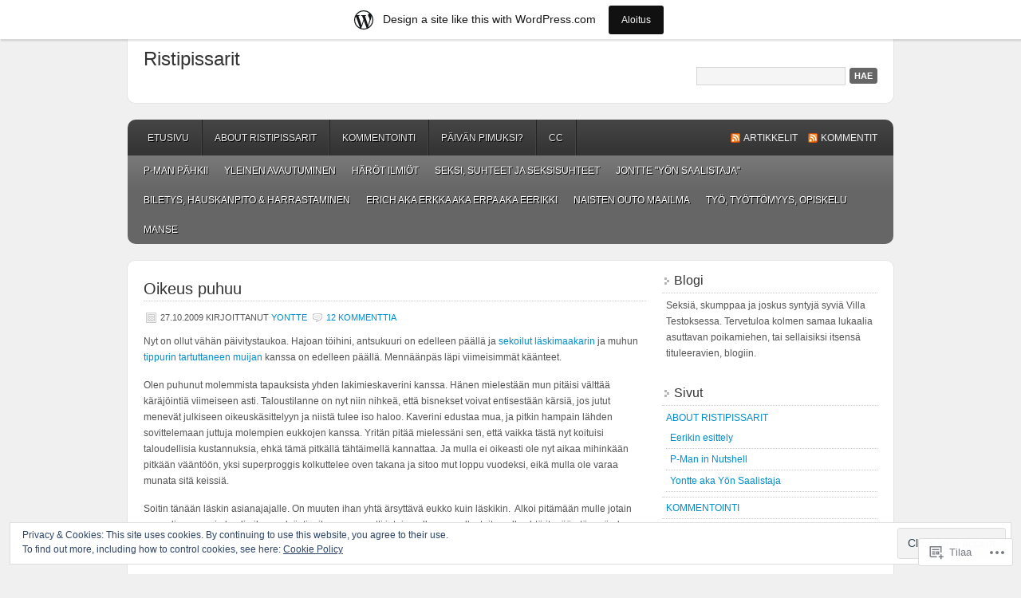

--- FILE ---
content_type: text/html; charset=UTF-8
request_url: https://ristipissarit.wordpress.com/tag/ylipaino/
body_size: 22016
content:
<!DOCTYPE html PUBLIC "-//W3C//DTD XHTML 1.0 Transitional//EN" "http://www.w3.org/TR/xhtml1/DTD/xhtml1-transitional.dtd">
<html xmlns="http://www.w3.org/1999/xhtml" lang="fi">
<head profile="http://gmpg.org/xfn/11">
	<meta http-equiv="Content-Type" content="text/html; charset=UTF-8" />
	<title>ylipaino | Ristipissarit</title>
	<link rel="pingback" href="https://ristipissarit.wordpress.com/xmlrpc.php" />
	<meta name='robots' content='max-image-preview:large' />
<link rel='dns-prefetch' href='//s0.wp.com' />
<link rel='dns-prefetch' href='//af.pubmine.com' />
<link rel="alternate" type="application/rss+xml" title="Ristipissarit &raquo; syöte" href="https://ristipissarit.wordpress.com/feed/" />
<link rel="alternate" type="application/rss+xml" title="Ristipissarit &raquo; kommenttien syöte" href="https://ristipissarit.wordpress.com/comments/feed/" />
<link rel="alternate" type="application/rss+xml" title="Ristipissarit &raquo; ylipaino avainsanan RSS-syöte" href="https://ristipissarit.wordpress.com/tag/ylipaino/feed/" />
	<script type="text/javascript">
		/* <![CDATA[ */
		function addLoadEvent(func) {
			var oldonload = window.onload;
			if (typeof window.onload != 'function') {
				window.onload = func;
			} else {
				window.onload = function () {
					oldonload();
					func();
				}
			}
		}
		/* ]]> */
	</script>
	<link crossorigin='anonymous' rel='stylesheet' id='all-css-0-1' href='/_static/??-eJxtjEsOwjAMRC9EMBUoiAXiLG6wojTOR7WjiNuTdoGEYDkz7w30alzJSlkhNVO5+ZAFenh6UgFqYy0xkGHsoJQqo5KA6Ivp6EQO8P+AQxzYQlrRRbOnH3zm4j9CwjWShuzNjCsM9LvZ5Ee6T1c72cvpZs/LG8VZRLg=&cssminify=yes' type='text/css' media='all' />
<style id='wp-emoji-styles-inline-css'>

	img.wp-smiley, img.emoji {
		display: inline !important;
		border: none !important;
		box-shadow: none !important;
		height: 1em !important;
		width: 1em !important;
		margin: 0 0.07em !important;
		vertical-align: -0.1em !important;
		background: none !important;
		padding: 0 !important;
	}
/*# sourceURL=wp-emoji-styles-inline-css */
</style>
<link crossorigin='anonymous' rel='stylesheet' id='all-css-2-1' href='/wp-content/plugins/gutenberg-core/v22.2.0/build/styles/block-library/style.css?m=1764855221i&cssminify=yes' type='text/css' media='all' />
<style id='wp-block-library-inline-css'>
.has-text-align-justify {
	text-align:justify;
}
.has-text-align-justify{text-align:justify;}

/*# sourceURL=wp-block-library-inline-css */
</style><style id='global-styles-inline-css'>
:root{--wp--preset--aspect-ratio--square: 1;--wp--preset--aspect-ratio--4-3: 4/3;--wp--preset--aspect-ratio--3-4: 3/4;--wp--preset--aspect-ratio--3-2: 3/2;--wp--preset--aspect-ratio--2-3: 2/3;--wp--preset--aspect-ratio--16-9: 16/9;--wp--preset--aspect-ratio--9-16: 9/16;--wp--preset--color--black: #000000;--wp--preset--color--cyan-bluish-gray: #abb8c3;--wp--preset--color--white: #ffffff;--wp--preset--color--pale-pink: #f78da7;--wp--preset--color--vivid-red: #cf2e2e;--wp--preset--color--luminous-vivid-orange: #ff6900;--wp--preset--color--luminous-vivid-amber: #fcb900;--wp--preset--color--light-green-cyan: #7bdcb5;--wp--preset--color--vivid-green-cyan: #00d084;--wp--preset--color--pale-cyan-blue: #8ed1fc;--wp--preset--color--vivid-cyan-blue: #0693e3;--wp--preset--color--vivid-purple: #9b51e0;--wp--preset--gradient--vivid-cyan-blue-to-vivid-purple: linear-gradient(135deg,rgb(6,147,227) 0%,rgb(155,81,224) 100%);--wp--preset--gradient--light-green-cyan-to-vivid-green-cyan: linear-gradient(135deg,rgb(122,220,180) 0%,rgb(0,208,130) 100%);--wp--preset--gradient--luminous-vivid-amber-to-luminous-vivid-orange: linear-gradient(135deg,rgb(252,185,0) 0%,rgb(255,105,0) 100%);--wp--preset--gradient--luminous-vivid-orange-to-vivid-red: linear-gradient(135deg,rgb(255,105,0) 0%,rgb(207,46,46) 100%);--wp--preset--gradient--very-light-gray-to-cyan-bluish-gray: linear-gradient(135deg,rgb(238,238,238) 0%,rgb(169,184,195) 100%);--wp--preset--gradient--cool-to-warm-spectrum: linear-gradient(135deg,rgb(74,234,220) 0%,rgb(151,120,209) 20%,rgb(207,42,186) 40%,rgb(238,44,130) 60%,rgb(251,105,98) 80%,rgb(254,248,76) 100%);--wp--preset--gradient--blush-light-purple: linear-gradient(135deg,rgb(255,206,236) 0%,rgb(152,150,240) 100%);--wp--preset--gradient--blush-bordeaux: linear-gradient(135deg,rgb(254,205,165) 0%,rgb(254,45,45) 50%,rgb(107,0,62) 100%);--wp--preset--gradient--luminous-dusk: linear-gradient(135deg,rgb(255,203,112) 0%,rgb(199,81,192) 50%,rgb(65,88,208) 100%);--wp--preset--gradient--pale-ocean: linear-gradient(135deg,rgb(255,245,203) 0%,rgb(182,227,212) 50%,rgb(51,167,181) 100%);--wp--preset--gradient--electric-grass: linear-gradient(135deg,rgb(202,248,128) 0%,rgb(113,206,126) 100%);--wp--preset--gradient--midnight: linear-gradient(135deg,rgb(2,3,129) 0%,rgb(40,116,252) 100%);--wp--preset--font-size--small: 13px;--wp--preset--font-size--medium: 20px;--wp--preset--font-size--large: 36px;--wp--preset--font-size--x-large: 42px;--wp--preset--font-family--albert-sans: 'Albert Sans', sans-serif;--wp--preset--font-family--alegreya: Alegreya, serif;--wp--preset--font-family--arvo: Arvo, serif;--wp--preset--font-family--bodoni-moda: 'Bodoni Moda', serif;--wp--preset--font-family--bricolage-grotesque: 'Bricolage Grotesque', sans-serif;--wp--preset--font-family--cabin: Cabin, sans-serif;--wp--preset--font-family--chivo: Chivo, sans-serif;--wp--preset--font-family--commissioner: Commissioner, sans-serif;--wp--preset--font-family--cormorant: Cormorant, serif;--wp--preset--font-family--courier-prime: 'Courier Prime', monospace;--wp--preset--font-family--crimson-pro: 'Crimson Pro', serif;--wp--preset--font-family--dm-mono: 'DM Mono', monospace;--wp--preset--font-family--dm-sans: 'DM Sans', sans-serif;--wp--preset--font-family--dm-serif-display: 'DM Serif Display', serif;--wp--preset--font-family--domine: Domine, serif;--wp--preset--font-family--eb-garamond: 'EB Garamond', serif;--wp--preset--font-family--epilogue: Epilogue, sans-serif;--wp--preset--font-family--fahkwang: Fahkwang, sans-serif;--wp--preset--font-family--figtree: Figtree, sans-serif;--wp--preset--font-family--fira-sans: 'Fira Sans', sans-serif;--wp--preset--font-family--fjalla-one: 'Fjalla One', sans-serif;--wp--preset--font-family--fraunces: Fraunces, serif;--wp--preset--font-family--gabarito: Gabarito, system-ui;--wp--preset--font-family--ibm-plex-mono: 'IBM Plex Mono', monospace;--wp--preset--font-family--ibm-plex-sans: 'IBM Plex Sans', sans-serif;--wp--preset--font-family--ibarra-real-nova: 'Ibarra Real Nova', serif;--wp--preset--font-family--instrument-serif: 'Instrument Serif', serif;--wp--preset--font-family--inter: Inter, sans-serif;--wp--preset--font-family--josefin-sans: 'Josefin Sans', sans-serif;--wp--preset--font-family--jost: Jost, sans-serif;--wp--preset--font-family--libre-baskerville: 'Libre Baskerville', serif;--wp--preset--font-family--libre-franklin: 'Libre Franklin', sans-serif;--wp--preset--font-family--literata: Literata, serif;--wp--preset--font-family--lora: Lora, serif;--wp--preset--font-family--merriweather: Merriweather, serif;--wp--preset--font-family--montserrat: Montserrat, sans-serif;--wp--preset--font-family--newsreader: Newsreader, serif;--wp--preset--font-family--noto-sans-mono: 'Noto Sans Mono', sans-serif;--wp--preset--font-family--nunito: Nunito, sans-serif;--wp--preset--font-family--open-sans: 'Open Sans', sans-serif;--wp--preset--font-family--overpass: Overpass, sans-serif;--wp--preset--font-family--pt-serif: 'PT Serif', serif;--wp--preset--font-family--petrona: Petrona, serif;--wp--preset--font-family--piazzolla: Piazzolla, serif;--wp--preset--font-family--playfair-display: 'Playfair Display', serif;--wp--preset--font-family--plus-jakarta-sans: 'Plus Jakarta Sans', sans-serif;--wp--preset--font-family--poppins: Poppins, sans-serif;--wp--preset--font-family--raleway: Raleway, sans-serif;--wp--preset--font-family--roboto: Roboto, sans-serif;--wp--preset--font-family--roboto-slab: 'Roboto Slab', serif;--wp--preset--font-family--rubik: Rubik, sans-serif;--wp--preset--font-family--rufina: Rufina, serif;--wp--preset--font-family--sora: Sora, sans-serif;--wp--preset--font-family--source-sans-3: 'Source Sans 3', sans-serif;--wp--preset--font-family--source-serif-4: 'Source Serif 4', serif;--wp--preset--font-family--space-mono: 'Space Mono', monospace;--wp--preset--font-family--syne: Syne, sans-serif;--wp--preset--font-family--texturina: Texturina, serif;--wp--preset--font-family--urbanist: Urbanist, sans-serif;--wp--preset--font-family--work-sans: 'Work Sans', sans-serif;--wp--preset--spacing--20: 0.44rem;--wp--preset--spacing--30: 0.67rem;--wp--preset--spacing--40: 1rem;--wp--preset--spacing--50: 1.5rem;--wp--preset--spacing--60: 2.25rem;--wp--preset--spacing--70: 3.38rem;--wp--preset--spacing--80: 5.06rem;--wp--preset--shadow--natural: 6px 6px 9px rgba(0, 0, 0, 0.2);--wp--preset--shadow--deep: 12px 12px 50px rgba(0, 0, 0, 0.4);--wp--preset--shadow--sharp: 6px 6px 0px rgba(0, 0, 0, 0.2);--wp--preset--shadow--outlined: 6px 6px 0px -3px rgb(255, 255, 255), 6px 6px rgb(0, 0, 0);--wp--preset--shadow--crisp: 6px 6px 0px rgb(0, 0, 0);}:where(.is-layout-flex){gap: 0.5em;}:where(.is-layout-grid){gap: 0.5em;}body .is-layout-flex{display: flex;}.is-layout-flex{flex-wrap: wrap;align-items: center;}.is-layout-flex > :is(*, div){margin: 0;}body .is-layout-grid{display: grid;}.is-layout-grid > :is(*, div){margin: 0;}:where(.wp-block-columns.is-layout-flex){gap: 2em;}:where(.wp-block-columns.is-layout-grid){gap: 2em;}:where(.wp-block-post-template.is-layout-flex){gap: 1.25em;}:where(.wp-block-post-template.is-layout-grid){gap: 1.25em;}.has-black-color{color: var(--wp--preset--color--black) !important;}.has-cyan-bluish-gray-color{color: var(--wp--preset--color--cyan-bluish-gray) !important;}.has-white-color{color: var(--wp--preset--color--white) !important;}.has-pale-pink-color{color: var(--wp--preset--color--pale-pink) !important;}.has-vivid-red-color{color: var(--wp--preset--color--vivid-red) !important;}.has-luminous-vivid-orange-color{color: var(--wp--preset--color--luminous-vivid-orange) !important;}.has-luminous-vivid-amber-color{color: var(--wp--preset--color--luminous-vivid-amber) !important;}.has-light-green-cyan-color{color: var(--wp--preset--color--light-green-cyan) !important;}.has-vivid-green-cyan-color{color: var(--wp--preset--color--vivid-green-cyan) !important;}.has-pale-cyan-blue-color{color: var(--wp--preset--color--pale-cyan-blue) !important;}.has-vivid-cyan-blue-color{color: var(--wp--preset--color--vivid-cyan-blue) !important;}.has-vivid-purple-color{color: var(--wp--preset--color--vivid-purple) !important;}.has-black-background-color{background-color: var(--wp--preset--color--black) !important;}.has-cyan-bluish-gray-background-color{background-color: var(--wp--preset--color--cyan-bluish-gray) !important;}.has-white-background-color{background-color: var(--wp--preset--color--white) !important;}.has-pale-pink-background-color{background-color: var(--wp--preset--color--pale-pink) !important;}.has-vivid-red-background-color{background-color: var(--wp--preset--color--vivid-red) !important;}.has-luminous-vivid-orange-background-color{background-color: var(--wp--preset--color--luminous-vivid-orange) !important;}.has-luminous-vivid-amber-background-color{background-color: var(--wp--preset--color--luminous-vivid-amber) !important;}.has-light-green-cyan-background-color{background-color: var(--wp--preset--color--light-green-cyan) !important;}.has-vivid-green-cyan-background-color{background-color: var(--wp--preset--color--vivid-green-cyan) !important;}.has-pale-cyan-blue-background-color{background-color: var(--wp--preset--color--pale-cyan-blue) !important;}.has-vivid-cyan-blue-background-color{background-color: var(--wp--preset--color--vivid-cyan-blue) !important;}.has-vivid-purple-background-color{background-color: var(--wp--preset--color--vivid-purple) !important;}.has-black-border-color{border-color: var(--wp--preset--color--black) !important;}.has-cyan-bluish-gray-border-color{border-color: var(--wp--preset--color--cyan-bluish-gray) !important;}.has-white-border-color{border-color: var(--wp--preset--color--white) !important;}.has-pale-pink-border-color{border-color: var(--wp--preset--color--pale-pink) !important;}.has-vivid-red-border-color{border-color: var(--wp--preset--color--vivid-red) !important;}.has-luminous-vivid-orange-border-color{border-color: var(--wp--preset--color--luminous-vivid-orange) !important;}.has-luminous-vivid-amber-border-color{border-color: var(--wp--preset--color--luminous-vivid-amber) !important;}.has-light-green-cyan-border-color{border-color: var(--wp--preset--color--light-green-cyan) !important;}.has-vivid-green-cyan-border-color{border-color: var(--wp--preset--color--vivid-green-cyan) !important;}.has-pale-cyan-blue-border-color{border-color: var(--wp--preset--color--pale-cyan-blue) !important;}.has-vivid-cyan-blue-border-color{border-color: var(--wp--preset--color--vivid-cyan-blue) !important;}.has-vivid-purple-border-color{border-color: var(--wp--preset--color--vivid-purple) !important;}.has-vivid-cyan-blue-to-vivid-purple-gradient-background{background: var(--wp--preset--gradient--vivid-cyan-blue-to-vivid-purple) !important;}.has-light-green-cyan-to-vivid-green-cyan-gradient-background{background: var(--wp--preset--gradient--light-green-cyan-to-vivid-green-cyan) !important;}.has-luminous-vivid-amber-to-luminous-vivid-orange-gradient-background{background: var(--wp--preset--gradient--luminous-vivid-amber-to-luminous-vivid-orange) !important;}.has-luminous-vivid-orange-to-vivid-red-gradient-background{background: var(--wp--preset--gradient--luminous-vivid-orange-to-vivid-red) !important;}.has-very-light-gray-to-cyan-bluish-gray-gradient-background{background: var(--wp--preset--gradient--very-light-gray-to-cyan-bluish-gray) !important;}.has-cool-to-warm-spectrum-gradient-background{background: var(--wp--preset--gradient--cool-to-warm-spectrum) !important;}.has-blush-light-purple-gradient-background{background: var(--wp--preset--gradient--blush-light-purple) !important;}.has-blush-bordeaux-gradient-background{background: var(--wp--preset--gradient--blush-bordeaux) !important;}.has-luminous-dusk-gradient-background{background: var(--wp--preset--gradient--luminous-dusk) !important;}.has-pale-ocean-gradient-background{background: var(--wp--preset--gradient--pale-ocean) !important;}.has-electric-grass-gradient-background{background: var(--wp--preset--gradient--electric-grass) !important;}.has-midnight-gradient-background{background: var(--wp--preset--gradient--midnight) !important;}.has-small-font-size{font-size: var(--wp--preset--font-size--small) !important;}.has-medium-font-size{font-size: var(--wp--preset--font-size--medium) !important;}.has-large-font-size{font-size: var(--wp--preset--font-size--large) !important;}.has-x-large-font-size{font-size: var(--wp--preset--font-size--x-large) !important;}.has-albert-sans-font-family{font-family: var(--wp--preset--font-family--albert-sans) !important;}.has-alegreya-font-family{font-family: var(--wp--preset--font-family--alegreya) !important;}.has-arvo-font-family{font-family: var(--wp--preset--font-family--arvo) !important;}.has-bodoni-moda-font-family{font-family: var(--wp--preset--font-family--bodoni-moda) !important;}.has-bricolage-grotesque-font-family{font-family: var(--wp--preset--font-family--bricolage-grotesque) !important;}.has-cabin-font-family{font-family: var(--wp--preset--font-family--cabin) !important;}.has-chivo-font-family{font-family: var(--wp--preset--font-family--chivo) !important;}.has-commissioner-font-family{font-family: var(--wp--preset--font-family--commissioner) !important;}.has-cormorant-font-family{font-family: var(--wp--preset--font-family--cormorant) !important;}.has-courier-prime-font-family{font-family: var(--wp--preset--font-family--courier-prime) !important;}.has-crimson-pro-font-family{font-family: var(--wp--preset--font-family--crimson-pro) !important;}.has-dm-mono-font-family{font-family: var(--wp--preset--font-family--dm-mono) !important;}.has-dm-sans-font-family{font-family: var(--wp--preset--font-family--dm-sans) !important;}.has-dm-serif-display-font-family{font-family: var(--wp--preset--font-family--dm-serif-display) !important;}.has-domine-font-family{font-family: var(--wp--preset--font-family--domine) !important;}.has-eb-garamond-font-family{font-family: var(--wp--preset--font-family--eb-garamond) !important;}.has-epilogue-font-family{font-family: var(--wp--preset--font-family--epilogue) !important;}.has-fahkwang-font-family{font-family: var(--wp--preset--font-family--fahkwang) !important;}.has-figtree-font-family{font-family: var(--wp--preset--font-family--figtree) !important;}.has-fira-sans-font-family{font-family: var(--wp--preset--font-family--fira-sans) !important;}.has-fjalla-one-font-family{font-family: var(--wp--preset--font-family--fjalla-one) !important;}.has-fraunces-font-family{font-family: var(--wp--preset--font-family--fraunces) !important;}.has-gabarito-font-family{font-family: var(--wp--preset--font-family--gabarito) !important;}.has-ibm-plex-mono-font-family{font-family: var(--wp--preset--font-family--ibm-plex-mono) !important;}.has-ibm-plex-sans-font-family{font-family: var(--wp--preset--font-family--ibm-plex-sans) !important;}.has-ibarra-real-nova-font-family{font-family: var(--wp--preset--font-family--ibarra-real-nova) !important;}.has-instrument-serif-font-family{font-family: var(--wp--preset--font-family--instrument-serif) !important;}.has-inter-font-family{font-family: var(--wp--preset--font-family--inter) !important;}.has-josefin-sans-font-family{font-family: var(--wp--preset--font-family--josefin-sans) !important;}.has-jost-font-family{font-family: var(--wp--preset--font-family--jost) !important;}.has-libre-baskerville-font-family{font-family: var(--wp--preset--font-family--libre-baskerville) !important;}.has-libre-franklin-font-family{font-family: var(--wp--preset--font-family--libre-franklin) !important;}.has-literata-font-family{font-family: var(--wp--preset--font-family--literata) !important;}.has-lora-font-family{font-family: var(--wp--preset--font-family--lora) !important;}.has-merriweather-font-family{font-family: var(--wp--preset--font-family--merriweather) !important;}.has-montserrat-font-family{font-family: var(--wp--preset--font-family--montserrat) !important;}.has-newsreader-font-family{font-family: var(--wp--preset--font-family--newsreader) !important;}.has-noto-sans-mono-font-family{font-family: var(--wp--preset--font-family--noto-sans-mono) !important;}.has-nunito-font-family{font-family: var(--wp--preset--font-family--nunito) !important;}.has-open-sans-font-family{font-family: var(--wp--preset--font-family--open-sans) !important;}.has-overpass-font-family{font-family: var(--wp--preset--font-family--overpass) !important;}.has-pt-serif-font-family{font-family: var(--wp--preset--font-family--pt-serif) !important;}.has-petrona-font-family{font-family: var(--wp--preset--font-family--petrona) !important;}.has-piazzolla-font-family{font-family: var(--wp--preset--font-family--piazzolla) !important;}.has-playfair-display-font-family{font-family: var(--wp--preset--font-family--playfair-display) !important;}.has-plus-jakarta-sans-font-family{font-family: var(--wp--preset--font-family--plus-jakarta-sans) !important;}.has-poppins-font-family{font-family: var(--wp--preset--font-family--poppins) !important;}.has-raleway-font-family{font-family: var(--wp--preset--font-family--raleway) !important;}.has-roboto-font-family{font-family: var(--wp--preset--font-family--roboto) !important;}.has-roboto-slab-font-family{font-family: var(--wp--preset--font-family--roboto-slab) !important;}.has-rubik-font-family{font-family: var(--wp--preset--font-family--rubik) !important;}.has-rufina-font-family{font-family: var(--wp--preset--font-family--rufina) !important;}.has-sora-font-family{font-family: var(--wp--preset--font-family--sora) !important;}.has-source-sans-3-font-family{font-family: var(--wp--preset--font-family--source-sans-3) !important;}.has-source-serif-4-font-family{font-family: var(--wp--preset--font-family--source-serif-4) !important;}.has-space-mono-font-family{font-family: var(--wp--preset--font-family--space-mono) !important;}.has-syne-font-family{font-family: var(--wp--preset--font-family--syne) !important;}.has-texturina-font-family{font-family: var(--wp--preset--font-family--texturina) !important;}.has-urbanist-font-family{font-family: var(--wp--preset--font-family--urbanist) !important;}.has-work-sans-font-family{font-family: var(--wp--preset--font-family--work-sans) !important;}
/*# sourceURL=global-styles-inline-css */
</style>

<style id='classic-theme-styles-inline-css'>
/*! This file is auto-generated */
.wp-block-button__link{color:#fff;background-color:#32373c;border-radius:9999px;box-shadow:none;text-decoration:none;padding:calc(.667em + 2px) calc(1.333em + 2px);font-size:1.125em}.wp-block-file__button{background:#32373c;color:#fff;text-decoration:none}
/*# sourceURL=/wp-includes/css/classic-themes.min.css */
</style>
<link crossorigin='anonymous' rel='stylesheet' id='all-css-4-1' href='/_static/??-eJyFkEkOwjAMRS+Ea5UihgXiLB1MMCRNFLsMt8eAmIRUNpa/9Z8nPCVoY6/UKyY/OO4F29j42B4Ep0W5LEoQDskTZDoWM+xY9OUA0YunohWZ4EejMMC7Vyarh1TrzRGo45o8BbONYSfuHKnh8sxB6TyOJBsDTZMyiYDFwEMA3dks+eEeZUxDgyYpp8xC+PeaTHa3s9TdN3vLMchRBPtWrRz7LwFbX3O+oZuwLhezcr6qqmq6vwJrX5Zn&cssminify=yes' type='text/css' media='all' />
<link crossorigin='anonymous' rel='stylesheet' id='print-css-5-1' href='/wp-content/mu-plugins/global-print/global-print.css?m=1465851035i&cssminify=yes' type='text/css' media='print' />
<style id='jetpack-global-styles-frontend-style-inline-css'>
:root { --font-headings: unset; --font-base: unset; --font-headings-default: -apple-system,BlinkMacSystemFont,"Segoe UI",Roboto,Oxygen-Sans,Ubuntu,Cantarell,"Helvetica Neue",sans-serif; --font-base-default: -apple-system,BlinkMacSystemFont,"Segoe UI",Roboto,Oxygen-Sans,Ubuntu,Cantarell,"Helvetica Neue",sans-serif;}
/*# sourceURL=jetpack-global-styles-frontend-style-inline-css */
</style>
<link crossorigin='anonymous' rel='stylesheet' id='all-css-8-1' href='/_static/??-eJyNjcEKwjAQRH/IuFRT6kX8FNkmS5K6yQY3Qfx7bfEiXrwM82B4A49qnJRGpUHupnIPqSgs1Cq624chi6zhO5OCRryTR++fW00l7J3qDv43XVNxoOISsmEJol/wY2uR8vs3WggsM/I6uOTzMI3Hw8lOg11eUT1JKA==&cssminify=yes' type='text/css' media='all' />
<script type="text/javascript" id="wpcom-actionbar-placeholder-js-extra">
/* <![CDATA[ */
var actionbardata = {"siteID":"8173827","postID":"0","siteURL":"https://ristipissarit.wordpress.com","xhrURL":"https://ristipissarit.wordpress.com/wp-admin/admin-ajax.php","nonce":"8d63a61e57","isLoggedIn":"","statusMessage":"","subsEmailDefault":"instantly","proxyScriptUrl":"https://s0.wp.com/wp-content/js/wpcom-proxy-request.js?m=1513050504i&amp;ver=20211021","i18n":{"followedText":"New posts from this site will now appear in your \u003Ca href=\"https://wordpress.com/reader\"\u003EReader\u003C/a\u003E","foldBar":"Pienenn\u00e4 t\u00e4m\u00e4 palkki","unfoldBar":"Suurenna","shortLinkCopied":"Shortlink copied to clipboard."}};
//# sourceURL=wpcom-actionbar-placeholder-js-extra
/* ]]> */
</script>
<script type="text/javascript" id="jetpack-mu-wpcom-settings-js-before">
/* <![CDATA[ */
var JETPACK_MU_WPCOM_SETTINGS = {"assetsUrl":"https://s0.wp.com/wp-content/mu-plugins/jetpack-mu-wpcom-plugin/moon/jetpack_vendor/automattic/jetpack-mu-wpcom/src/build/"};
//# sourceURL=jetpack-mu-wpcom-settings-js-before
/* ]]> */
</script>
<script crossorigin='anonymous' type='text/javascript'  src='/_static/??/wp-content/js/rlt-proxy.js,/wp-content/blog-plugins/wordads-classes/js/cmp/v2/cmp-non-gdpr.js?m=1720530689j'></script>
<script type="text/javascript" id="rlt-proxy-js-after">
/* <![CDATA[ */
	rltInitialize( {"token":null,"iframeOrigins":["https:\/\/widgets.wp.com"]} );
//# sourceURL=rlt-proxy-js-after
/* ]]> */
</script>
<link rel="EditURI" type="application/rsd+xml" title="RSD" href="https://ristipissarit.wordpress.com/xmlrpc.php?rsd" />
<meta name="generator" content="WordPress.com" />

<!-- Jetpack Open Graph Tags -->
<meta property="og:type" content="website" />
<meta property="og:title" content="ylipaino &#8211; Ristipissarit" />
<meta property="og:url" content="https://ristipissarit.wordpress.com/tag/ylipaino/" />
<meta property="og:site_name" content="Ristipissarit" />
<meta property="og:image" content="https://s0.wp.com/i/blank.jpg?m=1383295312i" />
<meta property="og:image:width" content="200" />
<meta property="og:image:height" content="200" />
<meta property="og:image:alt" content="" />
<meta property="og:locale" content="fi_FI" />
<meta property="fb:app_id" content="249643311490" />

<!-- End Jetpack Open Graph Tags -->
<link rel="shortcut icon" type="image/x-icon" href="https://s0.wp.com/i/favicon.ico?m=1713425267i" sizes="16x16 24x24 32x32 48x48" />
<link rel="icon" type="image/x-icon" href="https://s0.wp.com/i/favicon.ico?m=1713425267i" sizes="16x16 24x24 32x32 48x48" />
<link rel="apple-touch-icon" href="https://s0.wp.com/i/webclip.png?m=1713868326i" />
<link rel='openid.server' href='https://ristipissarit.wordpress.com/?openidserver=1' />
<link rel='openid.delegate' href='https://ristipissarit.wordpress.com/' />
<link rel="search" type="application/opensearchdescription+xml" href="https://ristipissarit.wordpress.com/osd.xml" title="Ristipissarit" />
<link rel="search" type="application/opensearchdescription+xml" href="https://s1.wp.com/opensearch.xml" title="WordPress.com" />
		<style id="wpcom-hotfix-masterbar-style">
			@media screen and (min-width: 783px) {
				#wpadminbar .quicklinks li#wp-admin-bar-my-account.with-avatar > a img {
					margin-top: 5px;
				}
			}
		</style>
		<style type="text/css">.recentcomments a{display:inline !important;padding:0 !important;margin:0 !important;}</style>		<style type="text/css">
			.recentcomments a {
				display: inline !important;
				padding: 0 !important;
				margin: 0 !important;
			}

			table.recentcommentsavatartop img.avatar, table.recentcommentsavatarend img.avatar {
				border: 0px;
				margin: 0;
			}

			table.recentcommentsavatartop a, table.recentcommentsavatarend a {
				border: 0px !important;
				background-color: transparent !important;
			}

			td.recentcommentsavatarend, td.recentcommentsavatartop {
				padding: 0px 0px 1px 0px;
				margin: 0px;
			}

			td.recentcommentstextend {
				border: none !important;
				padding: 0px 0px 2px 10px;
			}

			.rtl td.recentcommentstextend {
				padding: 0px 10px 2px 0px;
			}

			td.recentcommentstexttop {
				border: none;
				padding: 0px 0px 0px 10px;
			}

			.rtl td.recentcommentstexttop {
				padding: 0px 10px 0px 0px;
			}
		</style>
		<meta name="description" content="Artikkelit aiheesta ylipaino , kirjoittanut yontte" />
		<style type="text/css">
			#header h1,
			#header h1 a,
			#header h1 a:visited,
			#header h4,
			#header h4 a,
			#header h4 a:visited,
			.header-left {
				color: #333333;
			}
		</style>
<script type="text/javascript">
/* <![CDATA[ */
var wa_client = {}; wa_client.cmd = []; wa_client.config = { 'blog_id': 8173827, 'blog_language': 'fi', 'is_wordads': false, 'hosting_type': 0, 'afp_account_id': null, 'afp_host_id': 5038568878849053, 'theme': 'pub/enterprise', '_': { 'title': 'Advertisement', 'privacy_settings': 'Tietosuoja-asetukset' }, 'formats': [ 'belowpost', 'bottom_sticky', 'sidebar_sticky_right', 'sidebar', 'gutenberg_rectangle', 'gutenberg_leaderboard', 'gutenberg_mobile_leaderboard', 'gutenberg_skyscraper' ] };
/* ]]> */
</script>
		<script type="text/javascript">

			window.doNotSellCallback = function() {

				var linkElements = [
					'a[href="https://wordpress.com/?ref=footer_blog"]',
					'a[href="https://wordpress.com/?ref=footer_website"]',
					'a[href="https://wordpress.com/?ref=vertical_footer"]',
					'a[href^="https://wordpress.com/?ref=footer_segment_"]',
				].join(',');

				var dnsLink = document.createElement( 'a' );
				dnsLink.href = 'https://wordpress.com/advertising-program-optout/';
				dnsLink.classList.add( 'do-not-sell-link' );
				dnsLink.rel = 'nofollow';
				dnsLink.style.marginLeft = '0.5em';
				dnsLink.textContent = 'Do Not Sell or Share My Personal Information';

				var creditLinks = document.querySelectorAll( linkElements );

				if ( 0 === creditLinks.length ) {
					return false;
				}

				Array.prototype.forEach.call( creditLinks, function( el ) {
					el.insertAdjacentElement( 'afterend', dnsLink );
				});

				return true;
			};

		</script>
		<script type="text/javascript">
	window.google_analytics_uacct = "UA-52447-2";
</script>

<script type="text/javascript">
	var _gaq = _gaq || [];
	_gaq.push(['_setAccount', 'UA-52447-2']);
	_gaq.push(['_gat._anonymizeIp']);
	_gaq.push(['_setDomainName', 'wordpress.com']);
	_gaq.push(['_initData']);
	_gaq.push(['_trackPageview']);

	(function() {
		var ga = document.createElement('script'); ga.type = 'text/javascript'; ga.async = true;
		ga.src = ('https:' == document.location.protocol ? 'https://ssl' : 'http://www') + '.google-analytics.com/ga.js';
		(document.getElementsByTagName('head')[0] || document.getElementsByTagName('body')[0]).appendChild(ga);
	})();
</script>
<link crossorigin='anonymous' rel='stylesheet' id='all-css-0-3' href='/_static/??-eJyNjEEKwkAMAD/kNtSixYP4FLG7oaTuJsEklP7eCl68eZuBYWDVlIUd2aFF0hozscGCro/8/Do0EYY7cYYpqBawmCy/SJ1kj3+sa8RdNjvA/+cmJSoarFRmdAMXTSq2k/lW8bO7tWs/nobLeB764/IGEs9EfQ==&cssminify=yes' type='text/css' media='all' />
</head>

<body class="archive tag tag-ylipaino tag-1178568 wp-theme-pubenterprise customizer-styles-applied jetpack-reblog-enabled has-marketing-bar has-marketing-bar-theme-enterprise">

<div id="header">
	<div class="header-left">
					<h4><a href="https://ristipissarit.wordpress.com/">Ristipissarit</a></h4>
				<p id="description"></p>
	</div>
	<div class="header-right">
		<form method="get" id="searchform" action="https://ristipissarit.wordpress.com/" >
			<div><label class="hidden" for="s">Search:</label>
			<input type="text" value="" name="s" id="s" />
			<input type="submit" id="searchsubmit" value="Hae" /></div>
		</form>
	</div>
</div>
<div id="access">
	<div id="nav">
		<div id="supernav" class="navleft nav">
			<div class="menu"><ul>
<li ><a href="https://ristipissarit.wordpress.com/">Etusivu</a></li><li class="page_item page-item-2 page_item_has_children"><a href="https://ristipissarit.wordpress.com/about/">ABOUT RISTIPISSARIT</a>
<ul class='children'>
	<li class="page_item page-item-2607"><a href="https://ristipissarit.wordpress.com/about/eerikin-esittely/">Eerikin esittely</a></li>
	<li class="page_item page-item-2605"><a href="https://ristipissarit.wordpress.com/about/p-man-aka-piimanni/">P-Man in Nutshell</a></li>
	<li class="page_item page-item-2610"><a href="https://ristipissarit.wordpress.com/about/yontte-aka-yon-saalistaja/">Yontte aka Yön&nbsp;Saalistaja</a></li>
</ul>
</li>
<li class="page_item page-item-1345"><a href="https://ristipissarit.wordpress.com/kommentointi/">KOMMENTOINTI</a></li>
<li class="page_item page-item-2203"><a href="https://ristipissarit.wordpress.com/paivan-pimuksi/">PÄIVÄN PIMUKSI?</a></li>
<li class="page_item page-item-2554"><a href="https://ristipissarit.wordpress.com/creative-commons-lisenssi/">CC</a></li>
</ul></div>
		</div>
		<div class="navright">
			<a class="rsslink" rel="nofollow" href="https://ristipissarit.wordpress.com/feed/">Artikkelit</a>
			<a class="rsslink" rel="nofollow" href="https://ristipissarit.wordpress.com/comments/feed/">Kommentit</a>
		</div>
	</div>

	<div id="subnav" class="subnav nav">
			<div class="menu">
		<ul>
				<li class="cat-item cat-item-23045788"><a href="https://ristipissarit.wordpress.com/category/p-man-pahkii/">P-Man pähkii</a>
</li>
	<li class="cat-item cat-item-23045761"><a href="https://ristipissarit.wordpress.com/category/yleinen-avautuminen/">Yleinen avautuminen</a>
</li>
	<li class="cat-item cat-item-23046352"><a href="https://ristipissarit.wordpress.com/category/harot-ilmiot/">Häröt ilmiöt</a>
</li>
	<li class="cat-item cat-item-23427528"><a href="https://ristipissarit.wordpress.com/category/seksi-suhteet-ja-seksisuhteet/">Seksi, suhteet ja seksisuhteet</a>
</li>
	<li class="cat-item cat-item-23427426"><a href="https://ristipissarit.wordpress.com/category/jontte-yon-saalistaja/">Jontte &quot;Yön saalistaja&quot;</a>
</li>
	<li class="cat-item cat-item-24145362"><a href="https://ristipissarit.wordpress.com/category/biletys-hauskanpito-harrastaminen/">Biletys, hauskanpito &amp; harrastaminen</a>
</li>
	<li class="cat-item cat-item-23045812"><a href="https://ristipissarit.wordpress.com/category/erich-aka-erkka-aka-erpa-aka-eerikki/">Erich aka Erkka aka Erpa aka Eerikki</a>
</li>
	<li class="cat-item cat-item-23427370"><a href="https://ristipissarit.wordpress.com/category/naisten-outo-maailma/">Naisten outo maailma</a>
</li>
	<li class="cat-item cat-item-25194250"><a href="https://ristipissarit.wordpress.com/category/tyo-tyottomyys-opiskelu/">Työ, työttömyys, opiskelu</a>
</li>
	<li class="cat-item cat-item-26600721"><a href="https://ristipissarit.wordpress.com/category/villa-testos/manse-villa-testos-2/">Manse</a>
</li>
		</ul>
	</div>
	</div>
</div>

<div id="wrap">
<div id="content">

	<div id="content-left">

		
			<div class="post-1587 post type-post status-publish format-standard hentry category-jontte-yon-saalistaja category-seksi-suhteet-ja-seksisuhteet category-tv-analyysit category-tyo-tyottomyys-opiskelu tag-asianajaja tag-aso tag-bb tag-big-brother tag-esa-a tag-herpes tag-karajaoikeus tag-karajat tag-kuppa tag-lihava tag-oikeusjuttu tag-riita tag-seksitauti tag-sovittelu tag-sukupuolitauti tag-syfilis tag-syrjinta tag-tartunta tag-tasa-arvo tag-tippuri tag-toni tag-ylipaino">

				<div class="entry">

					<h2><a href="https://ristipissarit.wordpress.com/2009/10/27/oikeus-puhuu/">Oikeus puhuu</a></h2>

					<div class="post-info">
						<p>
							<span class="time">27.10.2009</span>
															<span class="author"> Kirjoittanut <a href="https://ristipissarit.wordpress.com/author/yontte/" title="Kirjoittanut: yontte" rel="author">yontte</a></span>
																						<span class="post-comments"><a href="https://ristipissarit.wordpress.com/2009/10/27/oikeus-puhuu/#comments">12 kommenttia</a></span>
																				</p>
					</div>

					<p>Nyt on ollut vähän päivitystaukoa. Hajoan töihini, antsukuuri on edelleen päällä ja <a href="https://ristipissarit.wordpress.com/2009/10/06/puput-piinapenkissa/" target="_blank">sekoilut läskimaakarin</a> ja muhun <a href="https://ristipissarit.wordpress.com/2009/10/12/pilli-hellana/" target="_blank">tippurin tartuttaneen muijan</a> kanssa on edelleen päällä. Mennäänpäs läpi viimeisimmät käänteet.</p>
<p>Olen puhunut molemmista tapauksista yhden lakimieskaverini kanssa. Hänen mielestään mun pitäisi välttää käräjöintiä viimeiseen asti. Taloustilanne on nyt niin nihkeä, että bisnekset voivat entisestään kärsiä, jos jutut menevät julkiseen oikeuskäsittelyyn ja niistä tulee iso haloo. Kaverini edustaa mua, ja pitkin hampain lähden sovittelemaan juttuja molempien eukkojen kanssa. Yritän pitää mielessäni sen, että vaikka tästä nyt koituisi taloudellisia kustannuksia, ehkä tämä pitkällä tähtäimellä kannattaa. Ja mulla ei oikeasti ole nyt aikaa mihinkään pitkään vääntöön, yksi superproggis kolkuttelee oven takana ja sitoo mut loppu vuodeksi, eikä mulla ole varaa munata sitä keissiä.</p>
<p>Soitin tänään läskin asianajajalle. On muuten ihan yhtä ärsyttävä eukko kuin läskikin.  Alkoi pitämään mulle jotain moraalisaarnaa ja kuulin ihan selvästi miten se nassutti jotain pullaa samalla, taitaa olla yhtä itseään täynnä oleva pullamuumi kuin asiakkaansakin. Joka tapauksessa, tarjosin sovittelusummaa, mutta musta tuntuu, että lyllerö yrittää lypsää multa lisää. Kaverini kahlaa nyt läpi vastaavia tapauksia ja selvittelee, miten korkeaksi summa voi kasvaa.</p>
<p><a href="https://ristipissarit.wordpress.com/2009/10/16/totuuden-hetki-sarille-ja-tippuriteinille/" target="_blank">Tippuritytön </a>kohdalla tilanne on mun osaltani herkullinen. Tytön mutsi oli mennyt ihan paskaksi luettuaan <a href="http://http://www.aamulehti.fi/uutiset/kotimaa/159513.shtml" target="_blank">tän uutisen</a>. Mä olen siis henkisesti niskan päällä, koska naikkosen armas tytär on tehnyt mulle jotain sellaista, mistä voi napsahtaa jopa vankilaa. Keksin tässä yhden idean, en vielä kerro siitä, koska ensin puhun asianajajani kanssa, mutta jos saan ehdotukseni läpi niin saan kyllä makean voiton.</p>
<p>Vituttaa kun BB:n kahtiajako loppui. Taasko siitä tulee vain sitä viinan kanssa rälläämistä. Saisivat ne vitun Sami, Toni ja Aso jo tippua. Kolmikko helvetin tyhmiä, tyylittömiä ja äärimmäisen juntteja jätkiä. Niistä tulee mieleen jotkut sammakonpoikaset, henkisesti ja ulkoisesti limaisia ja hinteliä.</p>
<div id="jp-post-flair" class="sharedaddy sd-rating-enabled sd-like-enabled sd-sharing-enabled"><div class="sharedaddy sd-sharing-enabled"><div class="robots-nocontent sd-block sd-social sd-social-icon-text sd-sharing"><h3 class="sd-title">Jaa tämä:</h3><div class="sd-content"><ul><li class="share-facebook"><a rel="nofollow noopener noreferrer"
				data-shared="sharing-facebook-1587"
				class="share-facebook sd-button share-icon"
				href="https://ristipissarit.wordpress.com/2009/10/27/oikeus-puhuu/?share=facebook"
				target="_blank"
				aria-labelledby="sharing-facebook-1587"
				>
				<span id="sharing-facebook-1587" hidden>Jaa Facebookissa(Avautuu uudessa ikkunassa)</span>
				<span>Facebook</span>
			</a></li><li class="share-twitter"><a rel="nofollow noopener noreferrer"
				data-shared="sharing-twitter-1587"
				class="share-twitter sd-button share-icon"
				href="https://ristipissarit.wordpress.com/2009/10/27/oikeus-puhuu/?share=twitter"
				target="_blank"
				aria-labelledby="sharing-twitter-1587"
				>
				<span id="sharing-twitter-1587" hidden>Jaa X:ssä(Avautuu uudessa ikkunassa)</span>
				<span>X</span>
			</a></li><li class="share-print"><a rel="nofollow noopener noreferrer"
				data-shared="sharing-print-1587"
				class="share-print sd-button share-icon"
				href="https://ristipissarit.wordpress.com/2009/10/27/oikeus-puhuu/?share=print"
				target="_blank"
				aria-labelledby="sharing-print-1587"
				>
				<span id="sharing-print-1587" hidden>Tulosta(Avautuu uudessa ikkunassa)</span>
				<span>Tulosta</span>
			</a></li><li><a href="#" class="sharing-anchor sd-button share-more"><span>Jakamistapoja </span></a></li><li class="share-end"></li></ul><div class="sharing-hidden"><div class="inner" style="display: none;"><ul><li class="share-reddit"><a rel="nofollow noopener noreferrer"
				data-shared="sharing-reddit-1587"
				class="share-reddit sd-button share-icon"
				href="https://ristipissarit.wordpress.com/2009/10/27/oikeus-puhuu/?share=reddit"
				target="_blank"
				aria-labelledby="sharing-reddit-1587"
				>
				<span id="sharing-reddit-1587" hidden>Share on Reddit(Avautuu uudessa ikkunassa)</span>
				<span>Reddit</span>
			</a></li><li class="share-email"><a rel="nofollow noopener noreferrer"
				data-shared="sharing-email-1587"
				class="share-email sd-button share-icon"
				href="mailto:?subject=%5BJaetut%20artikkelit%5D%20Oikeus%20puhuu&#038;body=https%3A%2F%2Fristipissarit.wordpress.com%2F2009%2F10%2F27%2Foikeus-puhuu%2F&#038;share=email"
				target="_blank"
				aria-labelledby="sharing-email-1587"
				data-email-share-error-title="Do you have email set up?" data-email-share-error-text="If you&#039;re having problems sharing via email, you might not have email set up for your browser. You may need to create a new email yourself." data-email-share-nonce="ed9a0e1b55" data-email-share-track-url="https://ristipissarit.wordpress.com/2009/10/27/oikeus-puhuu/?share=email">
				<span id="sharing-email-1587" hidden>Email a link to a friend(Avautuu uudessa ikkunassa)</span>
				<span>Sähköpostitse</span>
			</a></li><li class="share-end"></li></ul></div></div></div></div></div><div class='sharedaddy sd-block sd-like jetpack-likes-widget-wrapper jetpack-likes-widget-unloaded' id='like-post-wrapper-8173827-1587-697088db332f0' data-src='//widgets.wp.com/likes/index.html?ver=20260121#blog_id=8173827&amp;post_id=1587&amp;origin=ristipissarit.wordpress.com&amp;obj_id=8173827-1587-697088db332f0' data-name='like-post-frame-8173827-1587-697088db332f0' data-title='Like or Reblog'><div class='likes-widget-placeholder post-likes-widget-placeholder' style='height: 55px;'><span class='button'><span>Tykkää</span></span> <span class='loading'>Lataa...</span></div><span class='sd-text-color'></span><a class='sd-link-color'></a></div></div><div class="clear"></div>

				</div>

				<div class="post-meta">
					<p>
						<span class="categories">Kategoria(t): <a href="https://ristipissarit.wordpress.com/category/jontte-yon-saalistaja/" rel="category tag">Jontte &quot;Yön saalistaja&quot;</a>, <a href="https://ristipissarit.wordpress.com/category/seksi-suhteet-ja-seksisuhteet/" rel="category tag">Seksi, suhteet ja seksisuhteet</a>, <a href="https://ristipissarit.wordpress.com/category/tv-analyysit/" rel="category tag">Tv-analyysit</a>, <a href="https://ristipissarit.wordpress.com/category/tyo-tyottomyys-opiskelu/" rel="category tag">Työ, työttömyys, opiskelu</a></span>
						<span class="tags">Tagged with <a href="https://ristipissarit.wordpress.com/tag/asianajaja/" rel="tag">asianajaja</a>, <a href="https://ristipissarit.wordpress.com/tag/aso/" rel="tag">Aso</a>, <a href="https://ristipissarit.wordpress.com/tag/bb/" rel="tag">BB</a>, <a href="https://ristipissarit.wordpress.com/tag/big-brother/" rel="tag">Big Brother</a>, <a href="https://ristipissarit.wordpress.com/tag/esa-a/" rel="tag">Esa A.</a>, <a href="https://ristipissarit.wordpress.com/tag/herpes/" rel="tag">herpes</a>, <a href="https://ristipissarit.wordpress.com/tag/karajaoikeus/" rel="tag">käräjäoikeus</a>, <a href="https://ristipissarit.wordpress.com/tag/karajat/" rel="tag">käräjät</a>, <a href="https://ristipissarit.wordpress.com/tag/kuppa/" rel="tag">kuppa</a>, <a href="https://ristipissarit.wordpress.com/tag/lihava/" rel="tag">lihava</a>, <a href="https://ristipissarit.wordpress.com/tag/oikeusjuttu/" rel="tag">oikeusjuttu</a>, <a href="https://ristipissarit.wordpress.com/tag/riita/" rel="tag">riita</a>, <a href="https://ristipissarit.wordpress.com/tag/seksitauti/" rel="tag">seksitauti</a>, <a href="https://ristipissarit.wordpress.com/tag/sovittelu/" rel="tag">sovittelu</a>, <a href="https://ristipissarit.wordpress.com/tag/sukupuolitauti/" rel="tag">sukupuolitauti</a>, <a href="https://ristipissarit.wordpress.com/tag/syfilis/" rel="tag">syfilis</a>, <a href="https://ristipissarit.wordpress.com/tag/syrjinta/" rel="tag">syrjintä</a>, <a href="https://ristipissarit.wordpress.com/tag/tartunta/" rel="tag">tartunta</a>, <a href="https://ristipissarit.wordpress.com/tag/tasa-arvo/" rel="tag">tasa-arvo</a>, <a href="https://ristipissarit.wordpress.com/tag/tippuri/" rel="tag">tippuri</a>, <a href="https://ristipissarit.wordpress.com/tag/toni/" rel="tag">Toni</a>, <a href="https://ristipissarit.wordpress.com/tag/ylipaino/" rel="tag">ylipaino</a></span>					</p>
				</div>

			</div>

		
		<div class="navlink">
			<div class="nav-previous"><p></p></div>
			<div class="nav-next"><p></p></div>
		</div>

	</div>

<div id="sidebar">

	<div id="text-3" class="widget widget_text"><h4>Blogi</h4>			<div class="textwidget">Seksiä, skumppaa ja joskus syntyjä syviä Villa Testoksessa. Tervetuloa kolmen samaa lukaalia asuttavan poikamiehen, tai sellaisiksi itsensä tituleeravien, blogiin.</div>
		</div><div id="pages-3" class="widget widget_pages"><h4>Sivut</h4>
			<ul>
				<li class="page_item page-item-2 page_item_has_children"><a href="https://ristipissarit.wordpress.com/about/">ABOUT RISTIPISSARIT</a>
<ul class='children'>
	<li class="page_item page-item-2607"><a href="https://ristipissarit.wordpress.com/about/eerikin-esittely/">Eerikin esittely</a></li>
	<li class="page_item page-item-2605"><a href="https://ristipissarit.wordpress.com/about/p-man-aka-piimanni/">P-Man in Nutshell</a></li>
	<li class="page_item page-item-2610"><a href="https://ristipissarit.wordpress.com/about/yontte-aka-yon-saalistaja/">Yontte aka Yön&nbsp;Saalistaja</a></li>
</ul>
</li>
<li class="page_item page-item-1345"><a href="https://ristipissarit.wordpress.com/kommentointi/">KOMMENTOINTI</a></li>
<li class="page_item page-item-2203"><a href="https://ristipissarit.wordpress.com/paivan-pimuksi/">PÄIVÄN PIMUKSI?</a></li>
<li class="page_item page-item-2554"><a href="https://ristipissarit.wordpress.com/creative-commons-lisenssi/">CC</a></li>
			</ul>

			</div><div id="recent-comments-2" class="widget widget_recent_comments"><h4>Viimeisimmät kommentit</h4>				<ul id="recentcomments">
											<li class="recentcomments">
							Nimetön: <a href="https://ristipissarit.wordpress.com/2009/09/10/mista-aurinko-nousee/#comment-3855">Mistä aurinko nousee?</a>						</li>

												<li class="recentcomments">
							Nimetön: <a href="https://ristipissarit.wordpress.com/2009/06/24/inkerin-rinkelit-ja-elmerin-evaat/#comment-3825">Inkerin rinkelit ja Elmerin&nbsp;eväät</a>						</li>

												<li class="recentcomments">
							ex-yrittäjä: <a href="https://ristipissarit.wordpress.com/2009/06/24/inkerin-rinkelit-ja-elmerin-evaat/#comment-3808">Inkerin rinkelit ja Elmerin&nbsp;eväät</a>						</li>

												<li class="recentcomments">
							Nimetön: <a href="https://ristipissarit.wordpress.com/2009/06/24/inkerin-rinkelit-ja-elmerin-evaat/#comment-3802">Inkerin rinkelit ja Elmerin&nbsp;eväät</a>						</li>

												<li class="recentcomments">
							b2r: <a href="https://ristipissarit.wordpress.com/2010/07/07/seksisuhde-vanhemman-naisen-kans-suosittelen/#comment-3799">Seksisuhde vanhemman naisen kans &#8211;&nbsp;Suosittelen!</a>						</li>

												<li class="recentcomments">
							Toinen huijattu: <a href="https://ristipissarit.wordpress.com/2009/06/24/inkerin-rinkelit-ja-elmerin-evaat/#comment-3769">Inkerin rinkelit ja Elmerin&nbsp;eväät</a>						</li>

												<li class="recentcomments">
							Hepa: <a href="https://ristipissarit.wordpress.com/2013/06/05/taalla-taas/#comment-3746">Täällä taas</a>						</li>

												<li class="recentcomments">
							Nimetön: <a href="https://ristipissarit.wordpress.com/2010/04/27/stondix-kirsi-pyrhonen-ja-laura-sinisalo/#comment-3745">Stondix, Kirsi Pyrhönen ja Laura&nbsp;Sinisalo</a>						</li>

												<li class="recentcomments">
							Nimetön: <a href="https://ristipissarit.wordpress.com/2013/06/06/reissufiilis/#comment-3742">Reissufiilis</a>						</li>

												<li class="recentcomments">
							<a href="http://seksisuhde.org/" class="url" rel="ugc external nofollow">Seksisuhde</a>: <a href="https://ristipissarit.wordpress.com/2010/07/07/seksisuhde-vanhemman-naisen-kans-suosittelen/#comment-3740">Seksisuhde vanhemman naisen kans &#8211;&nbsp;Suosittelen!</a>						</li>

										</ul>
				</div><div id="blog_subscription-3" class="widget widget_blog_subscription jetpack_subscription_widget"><h4><label for="subscribe-field">Tilaa blogi sähköpostilla</label></h4>

			<div class="wp-block-jetpack-subscriptions__container">
			<form
				action="https://subscribe.wordpress.com"
				method="post"
				accept-charset="utf-8"
				data-blog="8173827"
				data-post_access_level="everybody"
				id="subscribe-blog"
			>
				<p>Anna sähköpostiosoitteesi tilataksesi tämän blogin ja vastaanottaaksesi ilmoituksia uusista artikkeleista blogissa sähköpostin välityksellä.</p>
				<p id="subscribe-email">
					<label
						id="subscribe-field-label"
						for="subscribe-field"
						class="screen-reader-text"
					>
						Sähköpostiosoite:					</label>

					<input
							type="email"
							name="email"
							autocomplete="email"
							
							style="width: 95%; padding: 1px 10px"
							placeholder="Sähköpostiosoite"
							value=""
							id="subscribe-field"
							required
						/>				</p>

				<p id="subscribe-submit"
									>
					<input type="hidden" name="action" value="subscribe"/>
					<input type="hidden" name="blog_id" value="8173827"/>
					<input type="hidden" name="source" value="https://ristipissarit.wordpress.com/tag/ylipaino/"/>
					<input type="hidden" name="sub-type" value="widget"/>
					<input type="hidden" name="redirect_fragment" value="subscribe-blog"/>
					<input type="hidden" id="_wpnonce" name="_wpnonce" value="c27548488a" />					<button type="submit"
													class="wp-block-button__link"
																	>
						Tilaa blogi!					</button>
				</p>
			</form>
							<div class="wp-block-jetpack-subscriptions__subscount">
					Liity 8 tilaajien joukkoon				</div>
						</div>
			
</div><div id="archives-3" class="widget widget_archive"><h4>Arkistot</h4>
			<ul>
					<li><a href='https://ristipissarit.wordpress.com/2013/06/'>kesäkuu 2013</a>&nbsp;(2)</li>
	<li><a href='https://ristipissarit.wordpress.com/2011/08/'>elokuu 2011</a>&nbsp;(1)</li>
	<li><a href='https://ristipissarit.wordpress.com/2011/06/'>kesäkuu 2011</a>&nbsp;(6)</li>
	<li><a href='https://ristipissarit.wordpress.com/2011/05/'>toukokuu 2011</a>&nbsp;(3)</li>
	<li><a href='https://ristipissarit.wordpress.com/2011/01/'>tammikuu 2011</a>&nbsp;(1)</li>
	<li><a href='https://ristipissarit.wordpress.com/2010/12/'>joulukuu 2010</a>&nbsp;(2)</li>
	<li><a href='https://ristipissarit.wordpress.com/2010/11/'>marraskuu 2010</a>&nbsp;(6)</li>
	<li><a href='https://ristipissarit.wordpress.com/2010/10/'>lokakuu 2010</a>&nbsp;(11)</li>
	<li><a href='https://ristipissarit.wordpress.com/2010/09/'>syyskuu 2010</a>&nbsp;(6)</li>
	<li><a href='https://ristipissarit.wordpress.com/2010/08/'>elokuu 2010</a>&nbsp;(11)</li>
	<li><a href='https://ristipissarit.wordpress.com/2010/07/'>heinäkuu 2010</a>&nbsp;(21)</li>
	<li><a href='https://ristipissarit.wordpress.com/2010/06/'>kesäkuu 2010</a>&nbsp;(10)</li>
	<li><a href='https://ristipissarit.wordpress.com/2010/05/'>toukokuu 2010</a>&nbsp;(17)</li>
	<li><a href='https://ristipissarit.wordpress.com/2010/04/'>huhtikuu 2010</a>&nbsp;(19)</li>
	<li><a href='https://ristipissarit.wordpress.com/2010/03/'>maaliskuu 2010</a>&nbsp;(16)</li>
	<li><a href='https://ristipissarit.wordpress.com/2010/02/'>helmikuu 2010</a>&nbsp;(37)</li>
	<li><a href='https://ristipissarit.wordpress.com/2010/01/'>tammikuu 2010</a>&nbsp;(48)</li>
	<li><a href='https://ristipissarit.wordpress.com/2009/12/'>joulukuu 2009</a>&nbsp;(46)</li>
	<li><a href='https://ristipissarit.wordpress.com/2009/11/'>marraskuu 2009</a>&nbsp;(77)</li>
	<li><a href='https://ristipissarit.wordpress.com/2009/10/'>lokakuu 2009</a>&nbsp;(46)</li>
	<li><a href='https://ristipissarit.wordpress.com/2009/09/'>syyskuu 2009</a>&nbsp;(40)</li>
	<li><a href='https://ristipissarit.wordpress.com/2009/08/'>elokuu 2009</a>&nbsp;(44)</li>
	<li><a href='https://ristipissarit.wordpress.com/2009/07/'>heinäkuu 2009</a>&nbsp;(88)</li>
	<li><a href='https://ristipissarit.wordpress.com/2009/06/'>kesäkuu 2009</a>&nbsp;(28)</li>
			</ul>

			</div><div id="categories-2" class="widget widget_categories"><h4>Kategoriat</h4>
			<ul>
					<li class="cat-item cat-item-24145362"><a href="https://ristipissarit.wordpress.com/category/biletys-hauskanpito-harrastaminen/">Biletys, hauskanpito &amp; harrastaminen</a> (150)
</li>
	<li class="cat-item cat-item-23045812"><a href="https://ristipissarit.wordpress.com/category/erich-aka-erkka-aka-erpa-aka-eerikki/">Erich aka Erkka aka Erpa aka Eerikki</a> (138)
</li>
	<li class="cat-item cat-item-5839703"><a href="https://ristipissarit.wordpress.com/category/golf-2/">Golf</a> (1)
</li>
	<li class="cat-item cat-item-23046352"><a href="https://ristipissarit.wordpress.com/category/harot-ilmiot/">Häröt ilmiöt</a> (231)
</li>
	<li class="cat-item cat-item-23427426"><a href="https://ristipissarit.wordpress.com/category/jontte-yon-saalistaja/">Jontte &quot;Yön saalistaja&quot;</a> (161)
</li>
	<li class="cat-item cat-item-27529157"><a href="https://ristipissarit.wordpress.com/category/markkinointi-myynti-ja-bisnes/">Markkinointi, myynti ja bisnes</a> (62)
<ul class='children'>
	<li class="cat-item cat-item-34946810"><a href="https://ristipissarit.wordpress.com/category/markkinointi-myynti-ja-bisnes/uudet-mediaharpakkeet/">Uudet mediahärpäkkeet</a> (10)
</li>
</ul>
</li>
	<li class="cat-item cat-item-27199956"><a href="https://ristipissarit.wordpress.com/category/matkustus-ja-reissaaminen/">Matkustus ja reissaaminen</a> (25)
</li>
	<li class="cat-item cat-item-24527288"><a href="https://ristipissarit.wordpress.com/category/muoti-ja-tyyli/">Muoti ja tyyli</a> (55)
</li>
	<li class="cat-item cat-item-23427370"><a href="https://ristipissarit.wordpress.com/category/naisten-outo-maailma/">Naisten outo maailma</a> (137)
</li>
	<li class="cat-item cat-item-23045788"><a href="https://ristipissarit.wordpress.com/category/p-man-pahkii/">P-Man pähkii</a> (325)
</li>
	<li class="cat-item cat-item-23045708"><a href="https://ristipissarit.wordpress.com/category/paivan-pimu/">Päivän Pimu</a> (51)
</li>
	<li class="cat-item cat-item-377606"><a href="https://ristipissarit.wordpress.com/category/perhe/">Perhe</a> (19)
</li>
	<li class="cat-item cat-item-363620"><a href="https://ristipissarit.wordpress.com/category/ruoka-ja-juoma/">Ruoka ja juoma</a> (40)
</li>
	<li class="cat-item cat-item-23427528"><a href="https://ristipissarit.wordpress.com/category/seksi-suhteet-ja-seksisuhteet/">Seksi, suhteet ja seksisuhteet</a> (161)
</li>
	<li class="cat-item cat-item-13942011"><a href="https://ristipissarit.wordpress.com/category/teemaviikot/">Teemaviikot</a> (29)
</li>
	<li class="cat-item cat-item-25197011"><a href="https://ristipissarit.wordpress.com/category/tv-analyysit/">Tv-analyysit</a> (33)
</li>
	<li class="cat-item cat-item-25194250"><a href="https://ristipissarit.wordpress.com/category/tyo-tyottomyys-opiskelu/">Työ, työttömyys, opiskelu</a> (99)
</li>
	<li class="cat-item cat-item-22426103"><a href="https://ristipissarit.wordpress.com/category/villa-testos/">Villa Testos</a> (213)
<ul class='children'>
	<li class="cat-item cat-item-26600721"><a href="https://ristipissarit.wordpress.com/category/villa-testos/manse-villa-testos-2/">Manse</a> (140)
</li>
</ul>
</li>
	<li class="cat-item cat-item-23045761"><a href="https://ristipissarit.wordpress.com/category/yleinen-avautuminen/">Yleinen avautuminen</a> (253)
</li>
			</ul>

			</div><div id="calendar-3" class="widget widget_calendar"><div id="calendar_wrap" class="calendar_wrap"><table id="wp-calendar" class="wp-calendar-table">
	<caption>tammikuu 2026</caption>
	<thead>
	<tr>
		<th scope="col" aria-label="maanantai">ma</th>
		<th scope="col" aria-label="tiistai">ti</th>
		<th scope="col" aria-label="keskiviikko">ke</th>
		<th scope="col" aria-label="torstai">to</th>
		<th scope="col" aria-label="perjantai">pe</th>
		<th scope="col" aria-label="lauantai">la</th>
		<th scope="col" aria-label="sunnuntai">su</th>
	</tr>
	</thead>
	<tbody>
	<tr>
		<td colspan="3" class="pad">&nbsp;</td><td>1</td><td>2</td><td>3</td><td>4</td>
	</tr>
	<tr>
		<td>5</td><td>6</td><td>7</td><td>8</td><td>9</td><td>10</td><td>11</td>
	</tr>
	<tr>
		<td>12</td><td>13</td><td>14</td><td>15</td><td>16</td><td>17</td><td>18</td>
	</tr>
	<tr>
		<td>19</td><td>20</td><td id="today">21</td><td>22</td><td>23</td><td>24</td><td>25</td>
	</tr>
	<tr>
		<td>26</td><td>27</td><td>28</td><td>29</td><td>30</td><td>31</td>
		<td class="pad" colspan="1">&nbsp;</td>
	</tr>
	</tbody>
	</table><nav aria-label="Edelliset ja seuraavat kuukaudet" class="wp-calendar-nav">
		<span class="wp-calendar-nav-prev"><a href="https://ristipissarit.wordpress.com/2013/06/">&laquo; Kes</a></span>
		<span class="pad">&nbsp;</span>
		<span class="wp-calendar-nav-next">&nbsp;</span>
	</nav></div></div><div id="tag_cloud-2" class="widget widget_tag_cloud"><h4></h4><div style="overflow: hidden;"><a href="https://ristipissarit.wordpress.com/category/biletys-hauskanpito-harrastaminen/" style="font-size: 122.56637168142%; padding: 1px; margin: 1px;"  title="Biletys, hauskanpito &amp; harrastaminen (150)">Biletys, hauskanpito &amp; harrastaminen</a> <a href="https://ristipissarit.wordpress.com/category/erich-aka-erkka-aka-erpa-aka-eerikki/" style="font-size: 117.25663716814%; padding: 1px; margin: 1px;"  title="Erich aka Erkka aka Erpa aka Eerikki (138)">Erich aka Erkka aka Erpa aka Eerikki</a> <a href="https://ristipissarit.wordpress.com/category/harot-ilmiot/" style="font-size: 158.40707964602%; padding: 1px; margin: 1px;"  title="Häröt ilmiöt (231)">Häröt ilmiöt</a> <a href="https://ristipissarit.wordpress.com/category/jontte-yon-saalistaja/" style="font-size: 127.43362831858%; padding: 1px; margin: 1px;"  title="Jontte &quot;Yön saalistaja&quot; (161)">Jontte &quot;Yön saalistaja&quot;</a> <a href="https://ristipissarit.wordpress.com/category/villa-testos/manse-villa-testos-2/" style="font-size: 118.14159292035%; padding: 1px; margin: 1px;"  title="Manse (140)">Manse</a> <a href="https://ristipissarit.wordpress.com/category/naisten-outo-maailma/" style="font-size: 116.81415929204%; padding: 1px; margin: 1px;"  title="Naisten outo maailma (137)">Naisten outo maailma</a> <a href="https://ristipissarit.wordpress.com/category/p-man-pahkii/" style="font-size: 200%; padding: 1px; margin: 1px;"  title="P-Man pähkii (325)">P-Man pähkii</a> <a href="https://ristipissarit.wordpress.com/category/seksi-suhteet-ja-seksisuhteet/" style="font-size: 127.43362831858%; padding: 1px; margin: 1px;"  title="Seksi, suhteet ja seksisuhteet (161)">Seksi, suhteet ja seksisuhteet</a> <a href="https://ristipissarit.wordpress.com/category/tyo-tyottomyys-opiskelu/" style="font-size: 100%; padding: 1px; margin: 1px;"  title="Työ, työttömyys, opiskelu (99)">Työ, työttömyys, opiskelu</a> <a href="https://ristipissarit.wordpress.com/category/yleinen-avautuminen/" style="font-size: 168.14159292035%; padding: 1px; margin: 1px;"  title="Yleinen avautuminen (253)">Yleinen avautuminen</a> </div></div><div id="top-posts-2" class="widget widget_top-posts"><h4>Suosituimmat artikkelit</h4><ul><li><a href="https://ristipissarit.wordpress.com/2010/01/20/teemaviikko-parhaat-runkkauskikat-vol1/" class="bump-view" data-bump-view="tp">Teemaviikko: Parhaat runkkauskikat vol1</a></li></ul></div>
</div>
</div>


<div id="footer">
	<div class="footerleft">
		<p><a href="https://wordpress.com/?ref=footer_website" rel="nofollow">Luo ilmainen kotisivu tai blogi osoitteessa WordPress.com.</a></p>
    </div>
    <div class="footerright">
	        </div>
</div>

</div>

<!--  -->
<script type="speculationrules">
{"prefetch":[{"source":"document","where":{"and":[{"href_matches":"/*"},{"not":{"href_matches":["/wp-*.php","/wp-admin/*","/files/*","/wp-content/*","/wp-content/plugins/*","/wp-content/themes/pub/enterprise/*","/*\\?(.+)"]}},{"not":{"selector_matches":"a[rel~=\"nofollow\"]"}},{"not":{"selector_matches":".no-prefetch, .no-prefetch a"}}]},"eagerness":"conservative"}]}
</script>
<script type="text/javascript" src="//0.gravatar.com/js/hovercards/hovercards.min.js?ver=202604924dcd77a86c6f1d3698ec27fc5da92b28585ddad3ee636c0397cf312193b2a1" id="grofiles-cards-js"></script>
<script type="text/javascript" id="wpgroho-js-extra">
/* <![CDATA[ */
var WPGroHo = {"my_hash":""};
//# sourceURL=wpgroho-js-extra
/* ]]> */
</script>
<script crossorigin='anonymous' type='text/javascript'  src='/wp-content/mu-plugins/gravatar-hovercards/wpgroho.js?m=1610363240i'></script>

	<script>
		// Initialize and attach hovercards to all gravatars
		( function() {
			function init() {
				if ( typeof Gravatar === 'undefined' ) {
					return;
				}

				if ( typeof Gravatar.init !== 'function' ) {
					return;
				}

				Gravatar.profile_cb = function ( hash, id ) {
					WPGroHo.syncProfileData( hash, id );
				};

				Gravatar.my_hash = WPGroHo.my_hash;
				Gravatar.init(
					'body',
					'#wp-admin-bar-my-account',
					{
						i18n: {
							'Edit your profile →': 'Edit your profile →',
							'View profile →': 'View profile →',
							'Contact': 'yhteyshenkilö',
							'Send money': 'Send money',
							'Sorry, we are unable to load this Gravatar profile.': 'Sorry, we are unable to load this Gravatar profile.',
							'Gravatar not found.': 'Gravatar not found.',
							'Too Many Requests.': 'Too Many Requests.',
							'Internal Server Error.': 'Internal Server Error.',
							'Is this you?': 'Is this you?',
							'Claim your free profile.': 'Claim your free profile.',
							'Email': 'Sähköpostiosoite',
							'Home Phone': 'Home Phone',
							'Work Phone': 'Work Phone',
							'Cell Phone': 'Cell Phone',
							'Contact Form': 'Yhteydenottolomake',
							'Calendar': 'Kalenteri',
						},
					}
				);
			}

			if ( document.readyState !== 'loading' ) {
				init();
			} else {
				document.addEventListener( 'DOMContentLoaded', init );
			}
		} )();
	</script>

		<div style="display:none">
	</div>
		<!-- CCPA [start] -->
		<script type="text/javascript">
			( function () {

				var setupPrivacy = function() {

					// Minimal Mozilla Cookie library
					// https://developer.mozilla.org/en-US/docs/Web/API/Document/cookie/Simple_document.cookie_framework
					var cookieLib = window.cookieLib = {getItem:function(e){return e&&decodeURIComponent(document.cookie.replace(new RegExp("(?:(?:^|.*;)\\s*"+encodeURIComponent(e).replace(/[\-\.\+\*]/g,"\\$&")+"\\s*\\=\\s*([^;]*).*$)|^.*$"),"$1"))||null},setItem:function(e,o,n,t,r,i){if(!e||/^(?:expires|max\-age|path|domain|secure)$/i.test(e))return!1;var c="";if(n)switch(n.constructor){case Number:c=n===1/0?"; expires=Fri, 31 Dec 9999 23:59:59 GMT":"; max-age="+n;break;case String:c="; expires="+n;break;case Date:c="; expires="+n.toUTCString()}return"rootDomain"!==r&&".rootDomain"!==r||(r=(".rootDomain"===r?".":"")+document.location.hostname.split(".").slice(-2).join(".")),document.cookie=encodeURIComponent(e)+"="+encodeURIComponent(o)+c+(r?"; domain="+r:"")+(t?"; path="+t:"")+(i?"; secure":""),!0}};

					// Implement IAB USP API.
					window.__uspapi = function( command, version, callback ) {

						// Validate callback.
						if ( typeof callback !== 'function' ) {
							return;
						}

						// Validate the given command.
						if ( command !== 'getUSPData' || version !== 1 ) {
							callback( null, false );
							return;
						}

						// Check for GPC. If set, override any stored cookie.
						if ( navigator.globalPrivacyControl ) {
							callback( { version: 1, uspString: '1YYN' }, true );
							return;
						}

						// Check for cookie.
						var consent = cookieLib.getItem( 'usprivacy' );

						// Invalid cookie.
						if ( null === consent ) {
							callback( null, false );
							return;
						}

						// Everything checks out. Fire the provided callback with the consent data.
						callback( { version: 1, uspString: consent }, true );
					};

					// Initialization.
					document.addEventListener( 'DOMContentLoaded', function() {

						// Internal functions.
						var setDefaultOptInCookie = function() {
							var value = '1YNN';
							var domain = '.wordpress.com' === location.hostname.slice( -14 ) ? '.rootDomain' : location.hostname;
							cookieLib.setItem( 'usprivacy', value, 365 * 24 * 60 * 60, '/', domain );
						};

						var setDefaultOptOutCookie = function() {
							var value = '1YYN';
							var domain = '.wordpress.com' === location.hostname.slice( -14 ) ? '.rootDomain' : location.hostname;
							cookieLib.setItem( 'usprivacy', value, 24 * 60 * 60, '/', domain );
						};

						var setDefaultNotApplicableCookie = function() {
							var value = '1---';
							var domain = '.wordpress.com' === location.hostname.slice( -14 ) ? '.rootDomain' : location.hostname;
							cookieLib.setItem( 'usprivacy', value, 24 * 60 * 60, '/', domain );
						};

						var setCcpaAppliesCookie = function( applies ) {
							var domain = '.wordpress.com' === location.hostname.slice( -14 ) ? '.rootDomain' : location.hostname;
							cookieLib.setItem( 'ccpa_applies', applies, 24 * 60 * 60, '/', domain );
						}

						var maybeCallDoNotSellCallback = function() {
							if ( 'function' === typeof window.doNotSellCallback ) {
								return window.doNotSellCallback();
							}

							return false;
						}

						// Look for usprivacy cookie first.
						var usprivacyCookie = cookieLib.getItem( 'usprivacy' );

						// Found a usprivacy cookie.
						if ( null !== usprivacyCookie ) {

							// If the cookie indicates that CCPA does not apply, then bail.
							if ( '1---' === usprivacyCookie ) {
								return;
							}

							// CCPA applies, so call our callback to add Do Not Sell link to the page.
							maybeCallDoNotSellCallback();

							// We're all done, no more processing needed.
							return;
						}

						// We don't have a usprivacy cookie, so check to see if we have a CCPA applies cookie.
						var ccpaCookie = cookieLib.getItem( 'ccpa_applies' );

						// No CCPA applies cookie found, so we'll need to geolocate if this visitor is from California.
						// This needs to happen client side because we do not have region geo data in our $SERVER headers,
						// only country data -- therefore we can't vary cache on the region.
						if ( null === ccpaCookie ) {

							var request = new XMLHttpRequest();
							request.open( 'GET', 'https://public-api.wordpress.com/geo/', true );

							request.onreadystatechange = function () {
								if ( 4 === this.readyState ) {
									if ( 200 === this.status ) {

										// Got a geo response. Parse out the region data.
										var data = JSON.parse( this.response );
										var region      = data.region ? data.region.toLowerCase() : '';
										var ccpa_applies = ['california', 'colorado', 'connecticut', 'delaware', 'indiana', 'iowa', 'montana', 'new jersey', 'oregon', 'tennessee', 'texas', 'utah', 'virginia'].indexOf( region ) > -1;
										// Set CCPA applies cookie. This keeps us from having to make a geo request too frequently.
										setCcpaAppliesCookie( ccpa_applies );

										// Check if CCPA applies to set the proper usprivacy cookie.
										if ( ccpa_applies ) {
											if ( maybeCallDoNotSellCallback() ) {
												// Do Not Sell link added, so set default opt-in.
												setDefaultOptInCookie();
											} else {
												// Failed showing Do Not Sell link as required, so default to opt-OUT just to be safe.
												setDefaultOptOutCookie();
											}
										} else {
											// CCPA does not apply.
											setDefaultNotApplicableCookie();
										}
									} else {
										// Could not geo, so let's assume for now that CCPA applies to be safe.
										setCcpaAppliesCookie( true );
										if ( maybeCallDoNotSellCallback() ) {
											// Do Not Sell link added, so set default opt-in.
											setDefaultOptInCookie();
										} else {
											// Failed showing Do Not Sell link as required, so default to opt-OUT just to be safe.
											setDefaultOptOutCookie();
										}
									}
								}
							};

							// Send the geo request.
							request.send();
						} else {
							// We found a CCPA applies cookie.
							if ( ccpaCookie === 'true' ) {
								if ( maybeCallDoNotSellCallback() ) {
									// Do Not Sell link added, so set default opt-in.
									setDefaultOptInCookie();
								} else {
									// Failed showing Do Not Sell link as required, so default to opt-OUT just to be safe.
									setDefaultOptOutCookie();
								}
							} else {
								// CCPA does not apply.
								setDefaultNotApplicableCookie();
							}
						}
					} );
				};

				// Kickoff initialization.
				if ( window.defQueue && defQueue.isLOHP && defQueue.isLOHP === 2020 ) {
					defQueue.items.push( setupPrivacy );
				} else {
					setupPrivacy();
				}

			} )();
		</script>

		<!-- CCPA [end] -->
		<div class="widget widget_eu_cookie_law_widget">
<div
	class="hide-on-button ads-active"
	data-hide-timeout="30"
	data-consent-expiration="180"
	id="eu-cookie-law"
	style="display: none"
>
	<form method="post">
		<input type="submit" value="Close and accept" class="accept" />

		Privacy &amp; Cookies: This site uses cookies. By continuing to use this website, you agree to their use. <br />
To find out more, including how to control cookies, see here:
				<a href="https://automattic.com/cookies/" rel="nofollow">
			Cookie Policy		</a>
 </form>
</div>
</div>		<div id="actionbar" dir="ltr" style="display: none;"
			class="actnbr-pub-enterprise actnbr-has-follow actnbr-has-actions">
		<ul>
								<li class="actnbr-btn actnbr-hidden">
								<a class="actnbr-action actnbr-actn-follow " href="">
			<svg class="gridicon" height="20" width="20" xmlns="http://www.w3.org/2000/svg" viewBox="0 0 20 20"><path clip-rule="evenodd" d="m4 4.5h12v6.5h1.5v-6.5-1.5h-1.5-12-1.5v1.5 10.5c0 1.1046.89543 2 2 2h7v-1.5h-7c-.27614 0-.5-.2239-.5-.5zm10.5 2h-9v1.5h9zm-5 3h-4v1.5h4zm3.5 1.5h-1v1h1zm-1-1.5h-1.5v1.5 1 1.5h1.5 1 1.5v-1.5-1-1.5h-1.5zm-2.5 2.5h-4v1.5h4zm6.5 1.25h1.5v2.25h2.25v1.5h-2.25v2.25h-1.5v-2.25h-2.25v-1.5h2.25z"  fill-rule="evenodd"></path></svg>
			<span>Tilaa</span>
		</a>
		<a class="actnbr-action actnbr-actn-following  no-display" href="">
			<svg class="gridicon" height="20" width="20" xmlns="http://www.w3.org/2000/svg" viewBox="0 0 20 20"><path fill-rule="evenodd" clip-rule="evenodd" d="M16 4.5H4V15C4 15.2761 4.22386 15.5 4.5 15.5H11.5V17H4.5C3.39543 17 2.5 16.1046 2.5 15V4.5V3H4H16H17.5V4.5V12.5H16V4.5ZM5.5 6.5H14.5V8H5.5V6.5ZM5.5 9.5H9.5V11H5.5V9.5ZM12 11H13V12H12V11ZM10.5 9.5H12H13H14.5V11V12V13.5H13H12H10.5V12V11V9.5ZM5.5 12H9.5V13.5H5.5V12Z" fill="#008A20"></path><path class="following-icon-tick" d="M13.5 16L15.5 18L19 14.5" stroke="#008A20" stroke-width="1.5"></path></svg>
			<span>Tilattu</span>
		</a>
							<div class="actnbr-popover tip tip-top-left actnbr-notice" id="follow-bubble">
							<div class="tip-arrow"></div>
							<div class="tip-inner actnbr-follow-bubble">
															<ul>
											<li class="actnbr-sitename">
			<a href="https://ristipissarit.wordpress.com">
				<img loading='lazy' alt='' src='https://s0.wp.com/i/logo/wpcom-gray-white.png?m=1479929237i' srcset='https://s0.wp.com/i/logo/wpcom-gray-white.png 1x' class='avatar avatar-50' height='50' width='50' />				Ristipissarit			</a>
		</li>
										<div class="actnbr-message no-display"></div>
									<form method="post" action="https://subscribe.wordpress.com" accept-charset="utf-8" style="display: none;">
																				<div>
										<input type="email" name="email" placeholder="Syötä sähköpostiosoitteesi" class="actnbr-email-field" aria-label="Syötä sähköpostiosoitteesi" />
										</div>
										<input type="hidden" name="action" value="subscribe" />
										<input type="hidden" name="blog_id" value="8173827" />
										<input type="hidden" name="source" value="https://ristipissarit.wordpress.com/tag/ylipaino/" />
										<input type="hidden" name="sub-type" value="actionbar-follow" />
										<input type="hidden" id="_wpnonce" name="_wpnonce" value="c27548488a" />										<div class="actnbr-button-wrap">
											<button type="submit" value="kirjaudu">
												kirjaudu											</button>
										</div>
									</form>
									<li class="actnbr-login-nudge">
										<div>
											Already have a WordPress.com account? <a href="https://wordpress.com/log-in?redirect_to=https%3A%2F%2Fristipissarit.wordpress.com%2F2009%2F10%2F27%2Foikeus-puhuu%2F&#038;signup_flow=account">Log in now.</a>										</div>
									</li>
								</ul>
															</div>
						</div>
					</li>
							<li class="actnbr-ellipsis actnbr-hidden">
				<svg class="gridicon gridicons-ellipsis" height="24" width="24" xmlns="http://www.w3.org/2000/svg" viewBox="0 0 24 24"><g><path d="M7 12c0 1.104-.896 2-2 2s-2-.896-2-2 .896-2 2-2 2 .896 2 2zm12-2c-1.104 0-2 .896-2 2s.896 2 2 2 2-.896 2-2-.896-2-2-2zm-7 0c-1.104 0-2 .896-2 2s.896 2 2 2 2-.896 2-2-.896-2-2-2z"/></g></svg>				<div class="actnbr-popover tip tip-top-left actnbr-more">
					<div class="tip-arrow"></div>
					<div class="tip-inner">
						<ul>
								<li class="actnbr-sitename">
			<a href="https://ristipissarit.wordpress.com">
				<img loading='lazy' alt='' src='https://s0.wp.com/i/logo/wpcom-gray-white.png?m=1479929237i' srcset='https://s0.wp.com/i/logo/wpcom-gray-white.png 1x' class='avatar avatar-50' height='50' width='50' />				Ristipissarit			</a>
		</li>
								<li class="actnbr-folded-follow">
										<a class="actnbr-action actnbr-actn-follow " href="">
			<svg class="gridicon" height="20" width="20" xmlns="http://www.w3.org/2000/svg" viewBox="0 0 20 20"><path clip-rule="evenodd" d="m4 4.5h12v6.5h1.5v-6.5-1.5h-1.5-12-1.5v1.5 10.5c0 1.1046.89543 2 2 2h7v-1.5h-7c-.27614 0-.5-.2239-.5-.5zm10.5 2h-9v1.5h9zm-5 3h-4v1.5h4zm3.5 1.5h-1v1h1zm-1-1.5h-1.5v1.5 1 1.5h1.5 1 1.5v-1.5-1-1.5h-1.5zm-2.5 2.5h-4v1.5h4zm6.5 1.25h1.5v2.25h2.25v1.5h-2.25v2.25h-1.5v-2.25h-2.25v-1.5h2.25z"  fill-rule="evenodd"></path></svg>
			<span>Tilaa</span>
		</a>
		<a class="actnbr-action actnbr-actn-following  no-display" href="">
			<svg class="gridicon" height="20" width="20" xmlns="http://www.w3.org/2000/svg" viewBox="0 0 20 20"><path fill-rule="evenodd" clip-rule="evenodd" d="M16 4.5H4V15C4 15.2761 4.22386 15.5 4.5 15.5H11.5V17H4.5C3.39543 17 2.5 16.1046 2.5 15V4.5V3H4H16H17.5V4.5V12.5H16V4.5ZM5.5 6.5H14.5V8H5.5V6.5ZM5.5 9.5H9.5V11H5.5V9.5ZM12 11H13V12H12V11ZM10.5 9.5H12H13H14.5V11V12V13.5H13H12H10.5V12V11V9.5ZM5.5 12H9.5V13.5H5.5V12Z" fill="#008A20"></path><path class="following-icon-tick" d="M13.5 16L15.5 18L19 14.5" stroke="#008A20" stroke-width="1.5"></path></svg>
			<span>Tilattu</span>
		</a>
								</li>
														<li class="actnbr-signup"><a href="https://wordpress.com/start/">Kirjaudu</a></li>
							<li class="actnbr-login"><a href="https://wordpress.com/log-in?redirect_to=https%3A%2F%2Fristipissarit.wordpress.com%2F2009%2F10%2F27%2Foikeus-puhuu%2F&#038;signup_flow=account">Kirjaudu sisään</a></li>
															<li class="flb-report">
									<a href="https://wordpress.com/abuse/?report_url=https://ristipissarit.wordpress.com" target="_blank" rel="noopener noreferrer">
										Ilmoita sisällöstä									</a>
								</li>
															<li class="actnbr-reader">
									<a href="https://wordpress.com/reader/feeds/202135">
										Näytä sivu lukijassa									</a>
								</li>
															<li class="actnbr-subs">
									<a href="https://subscribe.wordpress.com/">Hallitse tilauksia</a>
								</li>
																<li class="actnbr-fold"><a href="">Pienennä tämä palkki</a></li>
														</ul>
					</div>
				</div>
			</li>
		</ul>
	</div>
	
<script>
window.addEventListener( "DOMContentLoaded", function( event ) {
	var link = document.createElement( "link" );
	link.href = "/wp-content/mu-plugins/actionbar/actionbar.css?v=20250116";
	link.type = "text/css";
	link.rel = "stylesheet";
	document.head.appendChild( link );

	var script = document.createElement( "script" );
	script.src = "/wp-content/mu-plugins/actionbar/actionbar.js?v=20250204";
	document.body.appendChild( script );
} );
</script>

	
	<script type="text/javascript">
		window.WPCOM_sharing_counts = {"https://ristipissarit.wordpress.com/2009/10/27/oikeus-puhuu/":1587};
	</script>
				
	<script type="text/javascript">
		(function () {
			var wpcom_reblog = {
				source: 'toolbar',

				toggle_reblog_box_flair: function (obj_id, post_id) {

					// Go to site selector. This will redirect to their blog if they only have one.
					const postEndpoint = `https://wordpress.com/post`;

					// Ideally we would use the permalink here, but fortunately this will be replaced with the 
					// post permalink in the editor.
					const originalURL = `${ document.location.href }?page_id=${ post_id }`; 
					
					const url =
						postEndpoint +
						'?url=' +
						encodeURIComponent( originalURL ) +
						'&is_post_share=true' +
						'&v=5';

					const redirect = function () {
						if (
							! window.open( url, '_blank' )
						) {
							location.href = url;
						}
					};

					if ( /Firefox/.test( navigator.userAgent ) ) {
						setTimeout( redirect, 0 );
					} else {
						redirect();
					}
				},
			};

			window.wpcom_reblog = wpcom_reblog;
		})();
	</script>
<script type="text/javascript" id="sharing-js-js-extra">
/* <![CDATA[ */
var sharing_js_options = {"lang":"en","counts":"1","is_stats_active":"1"};
//# sourceURL=sharing-js-js-extra
/* ]]> */
</script>
<script crossorigin='anonymous' type='text/javascript'  src='/_static/??-eJx9T0sOgjAQvZBlwBBYGY9ihnZSBqYfaSvx9jbGROOC3fsnD/aodPCZfIZJglVRimWfYA+bQZOUFkyJEixVwizqcW6WdIKfmivfEhtLOQGV6oaVSQnukMlFwUx/+sGO8FrT90KFZvRGaDsIL5Qj6vXDwYXg4cZew1RYDKQZN6pXzPMN2dvGsa97V3fpxqHt+6HtxuUF2HFiOA=='></script>
<script type="text/javascript" id="sharing-js-js-after">
/* <![CDATA[ */
var windowOpen;
			( function () {
				function matches( el, sel ) {
					return !! (
						el.matches && el.matches( sel ) ||
						el.msMatchesSelector && el.msMatchesSelector( sel )
					);
				}

				document.body.addEventListener( 'click', function ( event ) {
					if ( ! event.target ) {
						return;
					}

					var el;
					if ( matches( event.target, 'a.share-facebook' ) ) {
						el = event.target;
					} else if ( event.target.parentNode && matches( event.target.parentNode, 'a.share-facebook' ) ) {
						el = event.target.parentNode;
					}

					if ( el ) {
						event.preventDefault();

						// If there's another sharing window open, close it.
						if ( typeof windowOpen !== 'undefined' ) {
							windowOpen.close();
						}
						windowOpen = window.open( el.getAttribute( 'href' ), 'wpcomfacebook', 'menubar=1,resizable=1,width=600,height=400' );
						return false;
					}
				} );
			} )();
var windowOpen;
			( function () {
				function matches( el, sel ) {
					return !! (
						el.matches && el.matches( sel ) ||
						el.msMatchesSelector && el.msMatchesSelector( sel )
					);
				}

				document.body.addEventListener( 'click', function ( event ) {
					if ( ! event.target ) {
						return;
					}

					var el;
					if ( matches( event.target, 'a.share-twitter' ) ) {
						el = event.target;
					} else if ( event.target.parentNode && matches( event.target.parentNode, 'a.share-twitter' ) ) {
						el = event.target.parentNode;
					}

					if ( el ) {
						event.preventDefault();

						// If there's another sharing window open, close it.
						if ( typeof windowOpen !== 'undefined' ) {
							windowOpen.close();
						}
						windowOpen = window.open( el.getAttribute( 'href' ), 'wpcomtwitter', 'menubar=1,resizable=1,width=600,height=350' );
						return false;
					}
				} );
			} )();
//# sourceURL=sharing-js-js-after
/* ]]> */
</script>
<script id="wp-emoji-settings" type="application/json">
{"baseUrl":"https://s0.wp.com/wp-content/mu-plugins/wpcom-smileys/twemoji/2/72x72/","ext":".png","svgUrl":"https://s0.wp.com/wp-content/mu-plugins/wpcom-smileys/twemoji/2/svg/","svgExt":".svg","source":{"concatemoji":"/wp-includes/js/wp-emoji-release.min.js?m=1764078722i&ver=6.9-RC2-61304"}}
</script>
<script type="module">
/* <![CDATA[ */
/*! This file is auto-generated */
const a=JSON.parse(document.getElementById("wp-emoji-settings").textContent),o=(window._wpemojiSettings=a,"wpEmojiSettingsSupports"),s=["flag","emoji"];function i(e){try{var t={supportTests:e,timestamp:(new Date).valueOf()};sessionStorage.setItem(o,JSON.stringify(t))}catch(e){}}function c(e,t,n){e.clearRect(0,0,e.canvas.width,e.canvas.height),e.fillText(t,0,0);t=new Uint32Array(e.getImageData(0,0,e.canvas.width,e.canvas.height).data);e.clearRect(0,0,e.canvas.width,e.canvas.height),e.fillText(n,0,0);const a=new Uint32Array(e.getImageData(0,0,e.canvas.width,e.canvas.height).data);return t.every((e,t)=>e===a[t])}function p(e,t){e.clearRect(0,0,e.canvas.width,e.canvas.height),e.fillText(t,0,0);var n=e.getImageData(16,16,1,1);for(let e=0;e<n.data.length;e++)if(0!==n.data[e])return!1;return!0}function u(e,t,n,a){switch(t){case"flag":return n(e,"\ud83c\udff3\ufe0f\u200d\u26a7\ufe0f","\ud83c\udff3\ufe0f\u200b\u26a7\ufe0f")?!1:!n(e,"\ud83c\udde8\ud83c\uddf6","\ud83c\udde8\u200b\ud83c\uddf6")&&!n(e,"\ud83c\udff4\udb40\udc67\udb40\udc62\udb40\udc65\udb40\udc6e\udb40\udc67\udb40\udc7f","\ud83c\udff4\u200b\udb40\udc67\u200b\udb40\udc62\u200b\udb40\udc65\u200b\udb40\udc6e\u200b\udb40\udc67\u200b\udb40\udc7f");case"emoji":return!a(e,"\ud83e\u1fac8")}return!1}function f(e,t,n,a){let r;const o=(r="undefined"!=typeof WorkerGlobalScope&&self instanceof WorkerGlobalScope?new OffscreenCanvas(300,150):document.createElement("canvas")).getContext("2d",{willReadFrequently:!0}),s=(o.textBaseline="top",o.font="600 32px Arial",{});return e.forEach(e=>{s[e]=t(o,e,n,a)}),s}function r(e){var t=document.createElement("script");t.src=e,t.defer=!0,document.head.appendChild(t)}a.supports={everything:!0,everythingExceptFlag:!0},new Promise(t=>{let n=function(){try{var e=JSON.parse(sessionStorage.getItem(o));if("object"==typeof e&&"number"==typeof e.timestamp&&(new Date).valueOf()<e.timestamp+604800&&"object"==typeof e.supportTests)return e.supportTests}catch(e){}return null}();if(!n){if("undefined"!=typeof Worker&&"undefined"!=typeof OffscreenCanvas&&"undefined"!=typeof URL&&URL.createObjectURL&&"undefined"!=typeof Blob)try{var e="postMessage("+f.toString()+"("+[JSON.stringify(s),u.toString(),c.toString(),p.toString()].join(",")+"));",a=new Blob([e],{type:"text/javascript"});const r=new Worker(URL.createObjectURL(a),{name:"wpTestEmojiSupports"});return void(r.onmessage=e=>{i(n=e.data),r.terminate(),t(n)})}catch(e){}i(n=f(s,u,c,p))}t(n)}).then(e=>{for(const n in e)a.supports[n]=e[n],a.supports.everything=a.supports.everything&&a.supports[n],"flag"!==n&&(a.supports.everythingExceptFlag=a.supports.everythingExceptFlag&&a.supports[n]);var t;a.supports.everythingExceptFlag=a.supports.everythingExceptFlag&&!a.supports.flag,a.supports.everything||((t=a.source||{}).concatemoji?r(t.concatemoji):t.wpemoji&&t.twemoji&&(r(t.twemoji),r(t.wpemoji)))});
//# sourceURL=/wp-includes/js/wp-emoji-loader.min.js
/* ]]> */
</script>
	<iframe src='https://widgets.wp.com/likes/master.html?ver=20260121#ver=20260121&#038;lang=fi' scrolling='no' id='likes-master' name='likes-master' style='display:none;'></iframe>
	<div id='likes-other-gravatars' role="dialog" aria-hidden="true" tabindex="-1"><div class="likes-text"><span>%d</span></div><ul class="wpl-avatars sd-like-gravatars"></ul></div>
	<script src="//stats.wp.com/w.js?68" defer></script> <script type="text/javascript">
_tkq = window._tkq || [];
_stq = window._stq || [];
_tkq.push(['storeContext', {'blog_id':'8173827','blog_tz':'3','user_lang':'fi','blog_lang':'fi','user_id':'0'}]);
		// Prevent sending pageview tracking from WP-Admin pages.
		_stq.push(['view', {'blog':'8173827','v':'wpcom','tz':'3','user_id':'0','arch_tag':'ylipaino','arch_results':'1','subd':'ristipissarit'}]);
		_stq.push(['extra', {'crypt':'UE5XaGUuOTlwaD85flAmcm1mcmZsaDhkV11YdWFnNncxc1tjZG9XVXhRREQ/[base64]'}]);
_stq.push([ 'clickTrackerInit', '8173827', '0' ]);
</script>
<noscript><img src="https://pixel.wp.com/b.gif?v=noscript" style="height:1px;width:1px;overflow:hidden;position:absolute;bottom:1px;" alt="" /></noscript>
<meta id="bilmur" property="bilmur:data" content="" data-provider="wordpress.com" data-service="simple" data-site-tz="Etc/GMT-3" data-custom-props="{&quot;logged_in&quot;:&quot;0&quot;,&quot;wptheme&quot;:&quot;pub\/enterprise&quot;,&quot;wptheme_is_block&quot;:&quot;0&quot;}"  >
		<script defer src="/wp-content/js/bilmur.min.js?i=17&amp;m=202604"></script> 	<div id="marketingbar" class="marketing-bar noskim  "><div class="marketing-bar-text">Design a site like this with WordPress.com</div><a class="marketing-bar-button" href="https://wordpress.com/start/fi?ref=marketing_bar">Aloitus</a><a class="marketing-bar-link" tabindex="-1" aria-label="Create your website at WordPress.com" href="https://wordpress.com/start/fi?ref=marketing_bar"></a></div>		<script type="text/javascript">
			window._tkq = window._tkq || [];

			window._tkq.push( [ 'recordEvent', 'wpcom_marketing_bar_impression', {"is_current_user_blog_owner":false} ] );

			document.querySelectorAll( '#marketingbar > a' ).forEach( link => {
				link.addEventListener( 'click', ( e ) => {
					window._tkq.push( [ 'recordEvent', 'wpcom_marketing_bar_cta_click', {"is_current_user_blog_owner":false} ] );
				} );
			});
		</script>
</body>
</html>